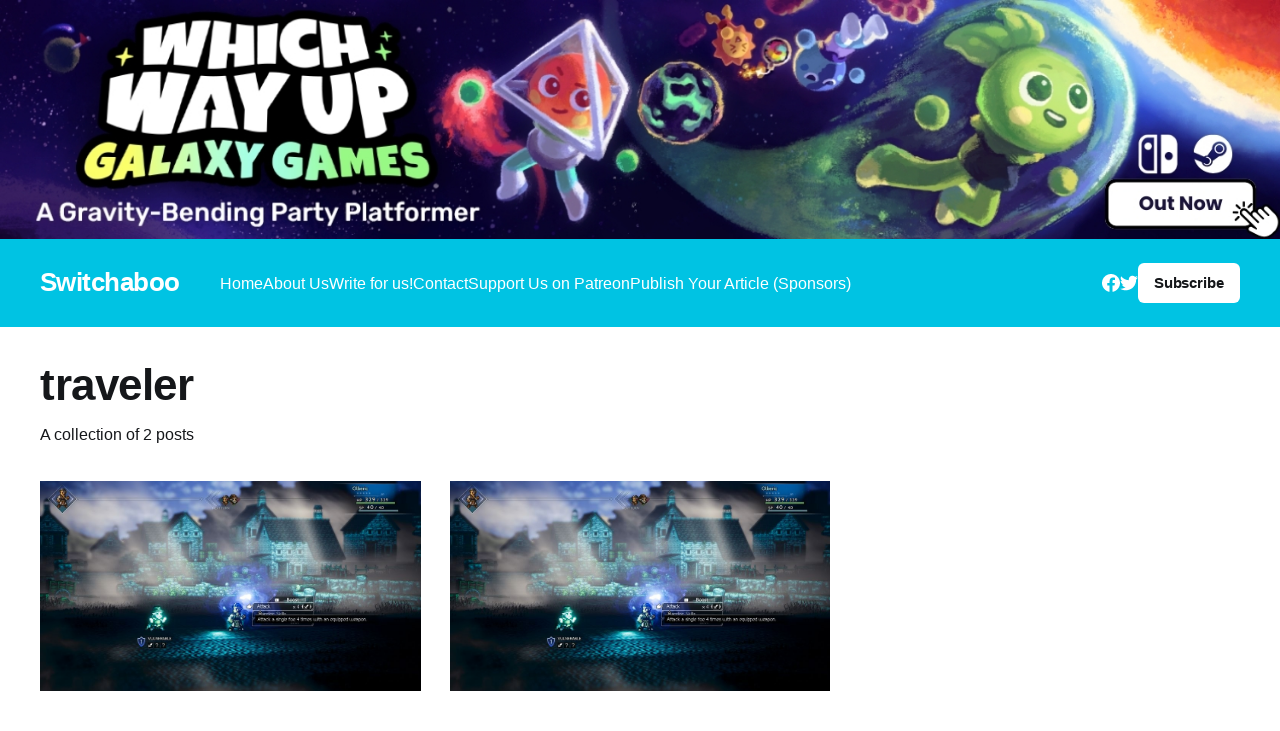

--- FILE ---
content_type: text/html; charset=utf-8
request_url: https://www.switchaboo.com/tag/traveler/
body_size: 4208
content:
<!DOCTYPE html>
<html lang="en">
<head>

    <title>traveler - Switchaboo</title>
    <meta charset="utf-8" />
    <meta http-equiv="X-UA-Compatible" content="IE=edge" />
    <meta name="HandheldFriendly" content="True" />
    <meta name="viewport" content="width=device-width, initial-scale=1.0" />

    <link rel="stylesheet" type="text/css" href="https://www.switchaboo.com/assets/built/screen.css?v=510198fbea" />

    <link rel="icon" href="https://www.switchaboo.com/content/images/size/w256h256/2020/12/switchaboo_logo_bright.png" type="image/png">
    <link rel="canonical" href="https://www.switchaboo.com/tag/traveler/">
    <meta name="referrer" content="no-referrer-when-downgrade">
    
    <meta property="og:site_name" content="Switchaboo">
    <meta property="og:type" content="website">
    <meta property="og:title" content="traveler - Switchaboo">
    <meta property="og:url" content="https://www.switchaboo.com/tag/traveler/">
    <meta property="og:image" content="https://www.switchaboo.com/content/images/size/w1200/2020/12/Desktop-HD-bar.jpg">
    <meta property="article:publisher" content="https://www.facebook.com/switchaboo">
    <meta name="twitter:card" content="summary_large_image">
    <meta name="twitter:title" content="traveler - Switchaboo">
    <meta name="twitter:url" content="https://www.switchaboo.com/tag/traveler/">
    <meta name="twitter:image" content="https://www.switchaboo.com/content/images/size/w1200/2020/12/Desktop-HD-bar.jpg">
    <meta name="twitter:site" content="@switchaboonews">
    <meta property="og:image:width" content="1200">
    <meta property="og:image:height" content="211">
    
    <script type="application/ld+json">
{
    "@context": "https://schema.org",
    "@type": "Series",
    "publisher": {
        "@type": "Organization",
        "name": "Switchaboo",
        "url": "https://www.switchaboo.com/",
        "logo": {
            "@type": "ImageObject",
            "url": "https://www.switchaboo.com/content/images/size/w256h256/2020/12/switchaboo_logo_bright.png",
            "width": 60,
            "height": 60
        }
    },
    "url": "https://www.switchaboo.com/tag/traveler/",
    "name": "traveler",
    "mainEntityOfPage": "https://www.switchaboo.com/tag/traveler/"
}
    </script>

    <meta name="generator" content="Ghost 6.13">
    <link rel="alternate" type="application/rss+xml" title="Switchaboo" href="https://www.switchaboo.com/rss/">
    <script defer src="https://cdn.jsdelivr.net/ghost/portal@~2.56/umd/portal.min.js" data-i18n="true" data-ghost="https://www.switchaboo.com/" data-key="37f2e1a8cafeadf9aa5c2f1461" data-api="https://davidliu-2.ghost.io/ghost/api/content/" data-locale="en" crossorigin="anonymous"></script><style id="gh-members-styles">.gh-post-upgrade-cta-content,
.gh-post-upgrade-cta {
    display: flex;
    flex-direction: column;
    align-items: center;
    font-family: -apple-system, BlinkMacSystemFont, 'Segoe UI', Roboto, Oxygen, Ubuntu, Cantarell, 'Open Sans', 'Helvetica Neue', sans-serif;
    text-align: center;
    width: 100%;
    color: #ffffff;
    font-size: 16px;
}

.gh-post-upgrade-cta-content {
    border-radius: 8px;
    padding: 40px 4vw;
}

.gh-post-upgrade-cta h2 {
    color: #ffffff;
    font-size: 28px;
    letter-spacing: -0.2px;
    margin: 0;
    padding: 0;
}

.gh-post-upgrade-cta p {
    margin: 20px 0 0;
    padding: 0;
}

.gh-post-upgrade-cta small {
    font-size: 16px;
    letter-spacing: -0.2px;
}

.gh-post-upgrade-cta a {
    color: #ffffff;
    cursor: pointer;
    font-weight: 500;
    box-shadow: none;
    text-decoration: underline;
}

.gh-post-upgrade-cta a:hover {
    color: #ffffff;
    opacity: 0.8;
    box-shadow: none;
    text-decoration: underline;
}

.gh-post-upgrade-cta a.gh-btn {
    display: block;
    background: #ffffff;
    text-decoration: none;
    margin: 28px 0 0;
    padding: 8px 18px;
    border-radius: 4px;
    font-size: 16px;
    font-weight: 600;
}

.gh-post-upgrade-cta a.gh-btn:hover {
    opacity: 0.92;
}</style>
    <script defer src="https://cdn.jsdelivr.net/ghost/sodo-search@~1.8/umd/sodo-search.min.js" data-key="37f2e1a8cafeadf9aa5c2f1461" data-styles="https://cdn.jsdelivr.net/ghost/sodo-search@~1.8/umd/main.css" data-sodo-search="https://davidliu-2.ghost.io/" data-locale="en" crossorigin="anonymous"></script>
    
    <link href="https://www.switchaboo.com/webmentions/receive/" rel="webmention">
    <script defer src="/public/cards.min.js?v=510198fbea"></script>
    <link rel="stylesheet" type="text/css" href="/public/cards.min.css?v=510198fbea">
    <script defer src="/public/member-attribution.min.js?v=510198fbea"></script>
    <script defer src="/public/ghost-stats.min.js?v=510198fbea" data-stringify-payload="false" data-datasource="analytics_events" data-storage="localStorage" data-host="https://www.switchaboo.com/.ghost/analytics/api/v1/page_hit"  tb_site_uuid="505f9ffa-b654-4887-a730-284f3cd92a45" tb_post_uuid="undefined" tb_post_type="null" tb_member_uuid="undefined" tb_member_status="undefined"></script><style>:root {--ghost-accent-color: #00c3e3;}</style>
    <style>
.gh-banner {
  display: block;
  margin-left: auto;
  margin-right: auto;
  width: 100%;
  height: auto;
  object-fit: contain;
  padding: 0 var(--gap);
  line-height: 1.3;
  background-color: #11193E; /* Banner background color */
  background-repeat: no-repeat;
  background-position: center;
}

.gh-banner-inner {
  display: flex;

  flex-direction: row;
  gap: 0.5em;
  align-items: center;
  justify-content: space-between;
  max-width: 100%;
  height: auto;
  margin: 0 auto;
}

@media (max-width: 500px) {
  .gh-banner {

    font-size: 1.4rem;
    height: 100%;
  }

  .gh-banner-inner {
    flex-direction: column;
    justify-content: space-between;
  }
}

@media (max-width: 768px) {
  .gh-banner {
    position: relative;
    color: #11193E;
  }

  .gh-banner::after {
    top: 0;
    left: 0;
    width: 80%;
    height: auto;
    content: "";
    background: rgba(0 0 0 / 20%);
  }

  .gh-banner-inner {
    position: relative;
    z-index: 1;
  }
}
    
.is-head-open .gh-banner {
    display: none;
    }

/* Override Headline theme defaults */
.gh-banner:hover {
  opacity: 1 !important;
}

.gh-head-menu::before {
  top: 170px !important;
}

.gh-head-menu::after {
  top: 226px !important;
}
  .home-template.has-cover .gh-head {
    position: absolute;
    top: auto;
    background-color: transparent;
    color: #fff;

</style>

</head>
<body class="tag-template tag-traveler has-cover">
<a class="gh-banner" href="https://www.nintendo.com/store/products/which-way-up-galaxy-games-switch/"> 
    <img class="gh-banner" src="https://www.switchaboo.com/assets/images/WWU.jpg">
</a>
<div class="viewport">

    <header id="gh-head" class="gh-head outer">
        <nav class="gh-head-inner inner">

            <div class="gh-head-brand">
                <a class="gh-head-logo no-image" href="https://www.switchaboo.com">
                        Switchaboo
                </a>
                <a class="gh-burger" role="button">
                    <div class="gh-burger-box">
                        <div class="gh-burger-inner"></div>
                    </div>
                </a>
            </div>
            <div class="gh-head-menu">
                <ul class="nav">
    <li class="nav-home"><a href="https://www.switchaboo.com/">Home</a></li>
    <li class="nav-about-us"><a href="https://www.switchaboo.com/about-us/">About Us</a></li>
    <li class="nav-write-for-us"><a href="https://www.switchaboo.com/write-for-us/">Write for us!</a></li>
    <li class="nav-contact"><a href="https://www.switchaboo.com/contact/">Contact</a></li>
    <li class="nav-support-us-on-patreon"><a href="https://www.patreon.com/switchaboo">Support Us on Patreon</a></li>
    <li class="nav-publish-your-article-sponsors"><a href="https://www.switchaboo.com/sponsored-articles/">Publish Your Article (Sponsors)</a></li>
</ul>

            </div>
            <div class="gh-head-actions">
                <div class="gh-social">
                        <a class="gh-social-link gh-social-facebook" href="https://www.facebook.com/switchaboo" title="Facebook" target="_blank" rel="noopener"><svg class="icon" viewBox="0 0 24 24" xmlns="http://www.w3.org/2000/svg" fill="currentColor"><path d="M23.9981 11.9991C23.9981 5.37216 18.626 0 11.9991 0C5.37216 0 0 5.37216 0 11.9991C0 17.9882 4.38789 22.9522 10.1242 23.8524V15.4676H7.07758V11.9991H10.1242V9.35553C10.1242 6.34826 11.9156 4.68714 14.6564 4.68714C15.9692 4.68714 17.3424 4.92149 17.3424 4.92149V7.87439H15.8294C14.3388 7.87439 13.8739 8.79933 13.8739 9.74824V11.9991H17.2018L16.6698 15.4676H13.8739V23.8524C19.6103 22.9522 23.9981 17.9882 23.9981 11.9991Z"/></svg></a>
                        <a class="gh-social-link gh-social-twitter" href="https://x.com/switchaboonews" title="Twitter" target="_blank" rel="noopener"><svg class="icon" viewBox="0 0 24 24" xmlns="http://www.w3.org/2000/svg" fill="currentColor"><path d="M23.954 4.569c-.885.389-1.83.654-2.825.775 1.014-.611 1.794-1.574 2.163-2.723-.951.555-2.005.959-3.127 1.184-.896-.959-2.173-1.559-3.591-1.559-2.717 0-4.92 2.203-4.92 4.917 0 .39.045.765.127 1.124C7.691 8.094 4.066 6.13 1.64 3.161c-.427.722-.666 1.561-.666 2.475 0 1.71.87 3.213 2.188 4.096-.807-.026-1.566-.248-2.228-.616v.061c0 2.385 1.693 4.374 3.946 4.827-.413.111-.849.171-1.296.171-.314 0-.615-.03-.916-.086.631 1.953 2.445 3.377 4.604 3.417-1.68 1.319-3.809 2.105-6.102 2.105-.39 0-.779-.023-1.17-.067 2.189 1.394 4.768 2.209 7.557 2.209 9.054 0 13.999-7.496 13.999-13.986 0-.209 0-.42-.015-.63.961-.689 1.8-1.56 2.46-2.548l-.047-.02z"/></svg></a>
                </div>
                        <a class="gh-head-button" href="#/portal/signup" data-portal="signup">Subscribe</a>
            </div>
        </nav>
    </header>

    <div class="site-content">
        
<main id="site-main" class="site-main outer">
<div class="inner posts">
    <div class="post-feed">

        <section class="post-card post-card-large">


            <div class="post-card-content">
            <div class="post-card-content-link">
                <header class="post-card-header">
                    <h2 class="post-card-title">traveler</h2>
                </header>
                <div class="post-card-excerpt">
                        A collection of 2 posts
                </div>
            </div>
            </div>

        </section>

            
<article class="post-card post tag-boost tag-boost-points tag-featured tag-guides tag-jrpg tag-nintendo tag-octopath tag-octopath-traveler tag-points tag-skills tag-traveler">

    <a class="post-card-image-link" href="/octopath-traveler-basics-boost-points-2/">

        <img class="post-card-image"
            srcset="/content/images/size/w300/2020/12/2018070114214800-D0D1FD5D1C6CEA47DE7261E211A53786.jpg 300w,
                    /content/images/size/w600/2020/12/2018070114214800-D0D1FD5D1C6CEA47DE7261E211A53786.jpg 600w,
                    /content/images/size/w1000/2020/12/2018070114214800-D0D1FD5D1C6CEA47DE7261E211A53786.jpg 1000w,
                    /content/images/size/w2000/2020/12/2018070114214800-D0D1FD5D1C6CEA47DE7261E211A53786.jpg 2000w"
            sizes="(max-width: 1000px) 400px, 800px"
            src="/content/images/size/w600/2020/12/2018070114214800-D0D1FD5D1C6CEA47DE7261E211A53786.jpg"
            alt="Octopath Traveler Basics: Boost Points"
            loading="lazy"
        />


    </a>

    <div class="post-card-content">

        <a class="post-card-content-link" href="/octopath-traveler-basics-boost-points-2/">
            <header class="post-card-header">
                <div class="post-card-tags">
                        <span class="post-card-primary-tag">Boost</span>
                </div>
                <h2 class="post-card-title">
                    Octopath Traveler Basics: Boost Points
                </h2>
            </header>
                <div class="post-card-excerpt">The combat in Octopath Traveler is focused around Boost Points. But what do
Boost Points do? Well to put it simply, they allow your character to boost an
Attack, Defend or Skill up to x4 in a single round.

The basic rule of Boost Points in Octopath Traveler is that</div>
        </a>

        <footer class="post-card-meta">
            <time class="post-card-meta-date" datetime="2018-07-03">Jul 3, 2018</time>
                <span class="sep">—</span>
                <span class="post-card-meta-length">4 min read</span>
        </footer>

    </div>

</article>
            
<article class="post-card post tag-boost tag-boost-points tag-featured tag-guides tag-jrpg tag-nintendo tag-octopath tag-octopath-traveler tag-points tag-skills tag-traveler">

    <a class="post-card-image-link" href="/octopath-traveler-basics-boost-points/">

        <img class="post-card-image"
            srcset="/content/images/size/w300/2020/11/2018070114214800-D0D1FD5D1C6CEA47DE7261E211A53786.jpg 300w,
                    /content/images/size/w600/2020/11/2018070114214800-D0D1FD5D1C6CEA47DE7261E211A53786.jpg 600w,
                    /content/images/size/w1000/2020/11/2018070114214800-D0D1FD5D1C6CEA47DE7261E211A53786.jpg 1000w,
                    /content/images/size/w2000/2020/11/2018070114214800-D0D1FD5D1C6CEA47DE7261E211A53786.jpg 2000w"
            sizes="(max-width: 1000px) 400px, 800px"
            src="/content/images/size/w600/2020/11/2018070114214800-D0D1FD5D1C6CEA47DE7261E211A53786.jpg"
            alt="Octopath Traveler Basics: Boost Points"
            loading="lazy"
        />


    </a>

    <div class="post-card-content">

        <a class="post-card-content-link" href="/octopath-traveler-basics-boost-points/">
            <header class="post-card-header">
                <div class="post-card-tags">
                        <span class="post-card-primary-tag">Boost</span>
                </div>
                <h2 class="post-card-title">
                    Octopath Traveler Basics: Boost Points
                </h2>
            </header>
                <div class="post-card-excerpt">The combat in Octopath Traveler is focused around Boost Points. But what do
Boost Points do? Well to put it simply, they allow your character to boost an
Attack, Defend or Skill up to x4 in a single round.

The basic rule of Boost Points in Octopath Traveler is that</div>
        </a>

        <footer class="post-card-meta">
            <time class="post-card-meta-date" datetime="2018-07-03">Jul 3, 2018</time>
                <span class="sep">—</span>
                <span class="post-card-meta-length">4 min read</span>
        </footer>

    </div>

</article>

    </div>
</div>
</main>

    </div>

    <footer class="site-footer outer">
        <div class="inner">
            <section class="copyright"><a href="https://www.switchaboo.com">Switchaboo</a> &copy; 2026</section>
            <nav class="site-footer-nav">
                
            </nav>
            <div><a href="https://ghost.org/" target="_blank" rel="noopener">Powered by Ghost</a></div>
        </div>
    </footer>

</div>


<script
    src="https://code.jquery.com/jquery-3.5.1.min.js"
    integrity="sha256-9/aliU8dGd2tb6OSsuzixeV4y/faTqgFtohetphbbj0="
    crossorigin="anonymous">
</script>
<script src="https://www.switchaboo.com/assets/built/casper.js?v=510198fbea"></script>
<script>
$(document).ready(function () {
    // Mobile Menu Trigger
    $('.gh-burger').click(function () {
        $('body').toggleClass('gh-head-open');
    });
    // FitVids - Makes video embeds responsive
    $(".gh-content").fitVids();
});
</script>



</body>
</html>
